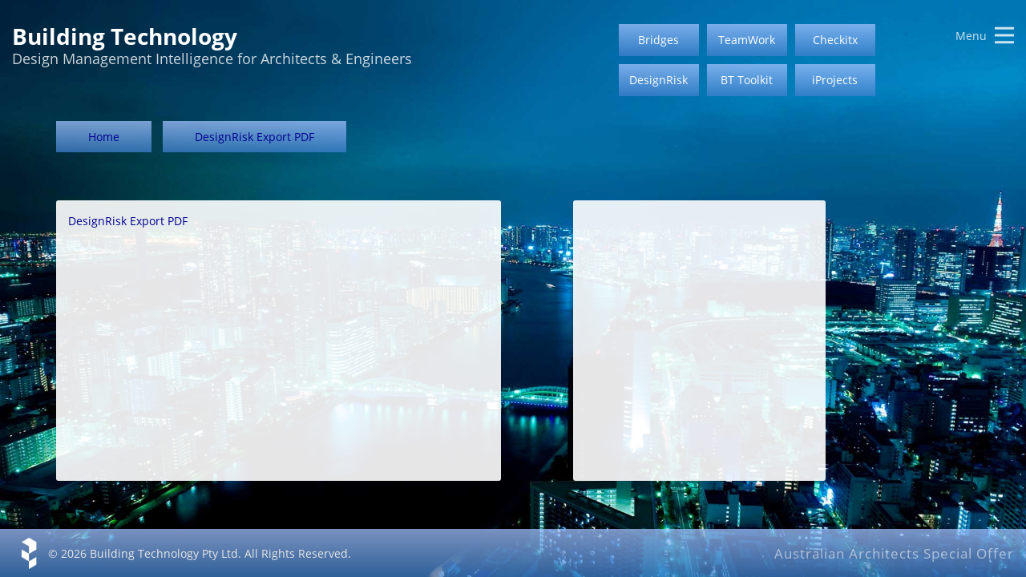

--- FILE ---
content_type: text/html; charset=UTF-8
request_url: https://buildingtech.com/designrisk/designrisk-exports/dr50_designrisk_exports-2/
body_size: 6279
content:
<!doctype html>
<html class="site no-js" lang="en-US">
<head>
	<!--[if lt IE 9]>
		<script src="//cdnjs.cloudflare.com/ajax/libs/html5shiv/3.7.2/html5shiv.min.js"></script>
	<![endif]-->

	<meta charset="UTF-8">
	<meta http-equiv="X-UA-Compatible" content="IE=Edge"/>
	<meta name="viewport" content="width=device-width, initial-scale=1"/>
	
	<title>DesignRisk Export PDF - Building Technology</title>

		<script>document.documentElement.className=document.documentElement.className.replace(/\bno-js\b/,'js')</script>

		<script async defer src="https://buildingtech.com/wp-content/themes/building-technology/assets/js/core.js"></script>

	<script defer src="https://buildingtech.com/wp-content/themes/building-technology/assets/js/fontawesome.js"></script>

		<script src="https://use.typekit.net/rmz2tur.js"></script>
	<script>try{Typekit.load({ async: true });}catch(e){}</script>

	<meta name='robots' content='index, follow, max-image-preview:large, max-snippet:-1, max-video-preview:-1' />
	<style>img:is([sizes="auto" i], [sizes^="auto," i]) { contain-intrinsic-size: 3000px 1500px }</style>
	
	<!-- This site is optimized with the Yoast SEO plugin v24.1 - https://yoast.com/wordpress/plugins/seo/ -->
	<link rel="canonical" href="https://buildingtech.com/designrisk/designrisk-exports/dr50_designrisk_exports-2/" />
	<meta property="og:locale" content="en_US" />
	<meta property="og:type" content="article" />
	<meta property="og:title" content="DesignRisk Export PDF - Building Technology" />
	<meta property="og:description" content="DesignRisk Export PDF" />
	<meta property="og:url" content="https://buildingtech.com/designrisk/designrisk-exports/dr50_designrisk_exports-2/" />
	<meta property="og:site_name" content="Building Technology" />
	<meta property="article:modified_time" content="2016-10-18T00:55:25+00:00" />
	<meta name="twitter:card" content="summary_large_image" />
	<script type="application/ld+json" class="yoast-schema-graph">{"@context":"https://schema.org","@graph":[{"@type":"WebPage","@id":"https://buildingtech.com/designrisk/designrisk-exports/dr50_designrisk_exports-2/","url":"https://buildingtech.com/designrisk/designrisk-exports/dr50_designrisk_exports-2/","name":"DesignRisk Export PDF - Building Technology","isPartOf":{"@id":"https://buildingtech.com/#website"},"primaryImageOfPage":{"@id":"https://buildingtech.com/designrisk/designrisk-exports/dr50_designrisk_exports-2/#primaryimage"},"image":{"@id":"https://buildingtech.com/designrisk/designrisk-exports/dr50_designrisk_exports-2/#primaryimage"},"thumbnailUrl":"","datePublished":"2016-10-18T00:55:12+00:00","dateModified":"2016-10-18T00:55:25+00:00","breadcrumb":{"@id":"https://buildingtech.com/designrisk/designrisk-exports/dr50_designrisk_exports-2/#breadcrumb"},"inLanguage":"en-US","potentialAction":[{"@type":"ReadAction","target":["https://buildingtech.com/designrisk/designrisk-exports/dr50_designrisk_exports-2/"]}]},{"@type":"ImageObject","inLanguage":"en-US","@id":"https://buildingtech.com/designrisk/designrisk-exports/dr50_designrisk_exports-2/#primaryimage","url":"","contentUrl":""},{"@type":"BreadcrumbList","@id":"https://buildingtech.com/designrisk/designrisk-exports/dr50_designrisk_exports-2/#breadcrumb","itemListElement":[{"@type":"ListItem","position":1,"name":"Home","item":"https://buildingtech.com/"},{"@type":"ListItem","position":2,"name":"DesignRisk","item":"https://buildingtech.com/designrisk/"},{"@type":"ListItem","position":3,"name":"DesignRisk Exports","item":"https://buildingtech.com/designrisk/designrisk-exports/"},{"@type":"ListItem","position":4,"name":"DesignRisk Export PDF"}]},{"@type":"WebSite","@id":"https://buildingtech.com/#website","url":"https://buildingtech.com/","name":"Building Technology","description":"Design Management Intelligence","potentialAction":[{"@type":"SearchAction","target":{"@type":"EntryPoint","urlTemplate":"https://buildingtech.com/?s={search_term_string}"},"query-input":{"@type":"PropertyValueSpecification","valueRequired":true,"valueName":"search_term_string"}}],"inLanguage":"en-US"}]}</script>
	<!-- / Yoast SEO plugin. -->


<link rel="alternate" type="application/rss+xml" title="Building Technology &raquo; DesignRisk Export PDF Comments Feed" href="https://buildingtech.com/designrisk/designrisk-exports/dr50_designrisk_exports-2/feed/" />
<link rel='stylesheet' id='wp-block-library-css' href='https://buildingtech.com/wp-includes/css/dist/block-library/style.min.css?ver=6.7.4' type='text/css' media='all' />
<style id='classic-theme-styles-inline-css' type='text/css'>
/*! This file is auto-generated */
.wp-block-button__link{color:#fff;background-color:#32373c;border-radius:9999px;box-shadow:none;text-decoration:none;padding:calc(.667em + 2px) calc(1.333em + 2px);font-size:1.125em}.wp-block-file__button{background:#32373c;color:#fff;text-decoration:none}
</style>
<style id='global-styles-inline-css' type='text/css'>
:root{--wp--preset--aspect-ratio--square: 1;--wp--preset--aspect-ratio--4-3: 4/3;--wp--preset--aspect-ratio--3-4: 3/4;--wp--preset--aspect-ratio--3-2: 3/2;--wp--preset--aspect-ratio--2-3: 2/3;--wp--preset--aspect-ratio--16-9: 16/9;--wp--preset--aspect-ratio--9-16: 9/16;--wp--preset--color--black: #000000;--wp--preset--color--cyan-bluish-gray: #abb8c3;--wp--preset--color--white: #ffffff;--wp--preset--color--pale-pink: #f78da7;--wp--preset--color--vivid-red: #cf2e2e;--wp--preset--color--luminous-vivid-orange: #ff6900;--wp--preset--color--luminous-vivid-amber: #fcb900;--wp--preset--color--light-green-cyan: #7bdcb5;--wp--preset--color--vivid-green-cyan: #00d084;--wp--preset--color--pale-cyan-blue: #8ed1fc;--wp--preset--color--vivid-cyan-blue: #0693e3;--wp--preset--color--vivid-purple: #9b51e0;--wp--preset--gradient--vivid-cyan-blue-to-vivid-purple: linear-gradient(135deg,rgba(6,147,227,1) 0%,rgb(155,81,224) 100%);--wp--preset--gradient--light-green-cyan-to-vivid-green-cyan: linear-gradient(135deg,rgb(122,220,180) 0%,rgb(0,208,130) 100%);--wp--preset--gradient--luminous-vivid-amber-to-luminous-vivid-orange: linear-gradient(135deg,rgba(252,185,0,1) 0%,rgba(255,105,0,1) 100%);--wp--preset--gradient--luminous-vivid-orange-to-vivid-red: linear-gradient(135deg,rgba(255,105,0,1) 0%,rgb(207,46,46) 100%);--wp--preset--gradient--very-light-gray-to-cyan-bluish-gray: linear-gradient(135deg,rgb(238,238,238) 0%,rgb(169,184,195) 100%);--wp--preset--gradient--cool-to-warm-spectrum: linear-gradient(135deg,rgb(74,234,220) 0%,rgb(151,120,209) 20%,rgb(207,42,186) 40%,rgb(238,44,130) 60%,rgb(251,105,98) 80%,rgb(254,248,76) 100%);--wp--preset--gradient--blush-light-purple: linear-gradient(135deg,rgb(255,206,236) 0%,rgb(152,150,240) 100%);--wp--preset--gradient--blush-bordeaux: linear-gradient(135deg,rgb(254,205,165) 0%,rgb(254,45,45) 50%,rgb(107,0,62) 100%);--wp--preset--gradient--luminous-dusk: linear-gradient(135deg,rgb(255,203,112) 0%,rgb(199,81,192) 50%,rgb(65,88,208) 100%);--wp--preset--gradient--pale-ocean: linear-gradient(135deg,rgb(255,245,203) 0%,rgb(182,227,212) 50%,rgb(51,167,181) 100%);--wp--preset--gradient--electric-grass: linear-gradient(135deg,rgb(202,248,128) 0%,rgb(113,206,126) 100%);--wp--preset--gradient--midnight: linear-gradient(135deg,rgb(2,3,129) 0%,rgb(40,116,252) 100%);--wp--preset--font-size--small: 13px;--wp--preset--font-size--medium: 20px;--wp--preset--font-size--large: 36px;--wp--preset--font-size--x-large: 42px;--wp--preset--font-family--inter: "Inter", sans-serif;--wp--preset--font-family--cardo: Cardo;--wp--preset--spacing--20: 0.44rem;--wp--preset--spacing--30: 0.67rem;--wp--preset--spacing--40: 1rem;--wp--preset--spacing--50: 1.5rem;--wp--preset--spacing--60: 2.25rem;--wp--preset--spacing--70: 3.38rem;--wp--preset--spacing--80: 5.06rem;--wp--preset--shadow--natural: 6px 6px 9px rgba(0, 0, 0, 0.2);--wp--preset--shadow--deep: 12px 12px 50px rgba(0, 0, 0, 0.4);--wp--preset--shadow--sharp: 6px 6px 0px rgba(0, 0, 0, 0.2);--wp--preset--shadow--outlined: 6px 6px 0px -3px rgba(255, 255, 255, 1), 6px 6px rgba(0, 0, 0, 1);--wp--preset--shadow--crisp: 6px 6px 0px rgba(0, 0, 0, 1);}:where(.is-layout-flex){gap: 0.5em;}:where(.is-layout-grid){gap: 0.5em;}body .is-layout-flex{display: flex;}.is-layout-flex{flex-wrap: wrap;align-items: center;}.is-layout-flex > :is(*, div){margin: 0;}body .is-layout-grid{display: grid;}.is-layout-grid > :is(*, div){margin: 0;}:where(.wp-block-columns.is-layout-flex){gap: 2em;}:where(.wp-block-columns.is-layout-grid){gap: 2em;}:where(.wp-block-post-template.is-layout-flex){gap: 1.25em;}:where(.wp-block-post-template.is-layout-grid){gap: 1.25em;}.has-black-color{color: var(--wp--preset--color--black) !important;}.has-cyan-bluish-gray-color{color: var(--wp--preset--color--cyan-bluish-gray) !important;}.has-white-color{color: var(--wp--preset--color--white) !important;}.has-pale-pink-color{color: var(--wp--preset--color--pale-pink) !important;}.has-vivid-red-color{color: var(--wp--preset--color--vivid-red) !important;}.has-luminous-vivid-orange-color{color: var(--wp--preset--color--luminous-vivid-orange) !important;}.has-luminous-vivid-amber-color{color: var(--wp--preset--color--luminous-vivid-amber) !important;}.has-light-green-cyan-color{color: var(--wp--preset--color--light-green-cyan) !important;}.has-vivid-green-cyan-color{color: var(--wp--preset--color--vivid-green-cyan) !important;}.has-pale-cyan-blue-color{color: var(--wp--preset--color--pale-cyan-blue) !important;}.has-vivid-cyan-blue-color{color: var(--wp--preset--color--vivid-cyan-blue) !important;}.has-vivid-purple-color{color: var(--wp--preset--color--vivid-purple) !important;}.has-black-background-color{background-color: var(--wp--preset--color--black) !important;}.has-cyan-bluish-gray-background-color{background-color: var(--wp--preset--color--cyan-bluish-gray) !important;}.has-white-background-color{background-color: var(--wp--preset--color--white) !important;}.has-pale-pink-background-color{background-color: var(--wp--preset--color--pale-pink) !important;}.has-vivid-red-background-color{background-color: var(--wp--preset--color--vivid-red) !important;}.has-luminous-vivid-orange-background-color{background-color: var(--wp--preset--color--luminous-vivid-orange) !important;}.has-luminous-vivid-amber-background-color{background-color: var(--wp--preset--color--luminous-vivid-amber) !important;}.has-light-green-cyan-background-color{background-color: var(--wp--preset--color--light-green-cyan) !important;}.has-vivid-green-cyan-background-color{background-color: var(--wp--preset--color--vivid-green-cyan) !important;}.has-pale-cyan-blue-background-color{background-color: var(--wp--preset--color--pale-cyan-blue) !important;}.has-vivid-cyan-blue-background-color{background-color: var(--wp--preset--color--vivid-cyan-blue) !important;}.has-vivid-purple-background-color{background-color: var(--wp--preset--color--vivid-purple) !important;}.has-black-border-color{border-color: var(--wp--preset--color--black) !important;}.has-cyan-bluish-gray-border-color{border-color: var(--wp--preset--color--cyan-bluish-gray) !important;}.has-white-border-color{border-color: var(--wp--preset--color--white) !important;}.has-pale-pink-border-color{border-color: var(--wp--preset--color--pale-pink) !important;}.has-vivid-red-border-color{border-color: var(--wp--preset--color--vivid-red) !important;}.has-luminous-vivid-orange-border-color{border-color: var(--wp--preset--color--luminous-vivid-orange) !important;}.has-luminous-vivid-amber-border-color{border-color: var(--wp--preset--color--luminous-vivid-amber) !important;}.has-light-green-cyan-border-color{border-color: var(--wp--preset--color--light-green-cyan) !important;}.has-vivid-green-cyan-border-color{border-color: var(--wp--preset--color--vivid-green-cyan) !important;}.has-pale-cyan-blue-border-color{border-color: var(--wp--preset--color--pale-cyan-blue) !important;}.has-vivid-cyan-blue-border-color{border-color: var(--wp--preset--color--vivid-cyan-blue) !important;}.has-vivid-purple-border-color{border-color: var(--wp--preset--color--vivid-purple) !important;}.has-vivid-cyan-blue-to-vivid-purple-gradient-background{background: var(--wp--preset--gradient--vivid-cyan-blue-to-vivid-purple) !important;}.has-light-green-cyan-to-vivid-green-cyan-gradient-background{background: var(--wp--preset--gradient--light-green-cyan-to-vivid-green-cyan) !important;}.has-luminous-vivid-amber-to-luminous-vivid-orange-gradient-background{background: var(--wp--preset--gradient--luminous-vivid-amber-to-luminous-vivid-orange) !important;}.has-luminous-vivid-orange-to-vivid-red-gradient-background{background: var(--wp--preset--gradient--luminous-vivid-orange-to-vivid-red) !important;}.has-very-light-gray-to-cyan-bluish-gray-gradient-background{background: var(--wp--preset--gradient--very-light-gray-to-cyan-bluish-gray) !important;}.has-cool-to-warm-spectrum-gradient-background{background: var(--wp--preset--gradient--cool-to-warm-spectrum) !important;}.has-blush-light-purple-gradient-background{background: var(--wp--preset--gradient--blush-light-purple) !important;}.has-blush-bordeaux-gradient-background{background: var(--wp--preset--gradient--blush-bordeaux) !important;}.has-luminous-dusk-gradient-background{background: var(--wp--preset--gradient--luminous-dusk) !important;}.has-pale-ocean-gradient-background{background: var(--wp--preset--gradient--pale-ocean) !important;}.has-electric-grass-gradient-background{background: var(--wp--preset--gradient--electric-grass) !important;}.has-midnight-gradient-background{background: var(--wp--preset--gradient--midnight) !important;}.has-small-font-size{font-size: var(--wp--preset--font-size--small) !important;}.has-medium-font-size{font-size: var(--wp--preset--font-size--medium) !important;}.has-large-font-size{font-size: var(--wp--preset--font-size--large) !important;}.has-x-large-font-size{font-size: var(--wp--preset--font-size--x-large) !important;}
:where(.wp-block-post-template.is-layout-flex){gap: 1.25em;}:where(.wp-block-post-template.is-layout-grid){gap: 1.25em;}
:where(.wp-block-columns.is-layout-flex){gap: 2em;}:where(.wp-block-columns.is-layout-grid){gap: 2em;}
:root :where(.wp-block-pullquote){font-size: 1.5em;line-height: 1.6;}
</style>
<link rel='stylesheet' id='woocommerce-layout-css' href='https://buildingtech.com/wp-content/plugins/woocommerce/assets/css/woocommerce-layout.css?ver=9.5.3' type='text/css' media='all' />
<link rel='stylesheet' id='woocommerce-smallscreen-css' href='https://buildingtech.com/wp-content/plugins/woocommerce/assets/css/woocommerce-smallscreen.css?ver=9.5.3' type='text/css' media='only screen and (max-width: 768px)' />
<link rel='stylesheet' id='woocommerce-general-css' href='https://buildingtech.com/wp-content/plugins/woocommerce/assets/css/woocommerce.css?ver=9.5.3' type='text/css' media='all' />
<style id='woocommerce-inline-inline-css' type='text/css'>
.woocommerce form .form-row .required { visibility: visible; }
</style>
<link rel='stylesheet' id='woocommerce-box-office-frontend-css' href='https://buildingtech.com/wp-content/plugins/woocommerce-box-office/assets/css/frontend.css?ver=1.1.18' type='text/css' media='all' />
<link rel='stylesheet' id='main-css' href='https://buildingtech.com/wp-content/themes/building-technology/assets/css/main.css' type='text/css' media='all' />
<script type="text/javascript" src="https://buildingtech.com/wp-includes/js/jquery/jquery.min.js?ver=3.7.1" id="jquery-core-js"></script>
<script type="text/javascript" src="https://buildingtech.com/wp-includes/js/jquery/jquery-migrate.min.js?ver=3.4.1" id="jquery-migrate-js"></script>
<script type="text/javascript" src="https://buildingtech.com/wp-content/plugins/woocommerce/assets/js/jquery-blockui/jquery.blockUI.min.js?ver=2.7.0-wc.9.5.3" id="jquery-blockui-js" defer="defer" data-wp-strategy="defer"></script>
<script type="text/javascript" id="wc-add-to-cart-js-extra">
/* <![CDATA[ */
var wc_add_to_cart_params = {"ajax_url":"\/wp-admin\/admin-ajax.php","wc_ajax_url":"\/?wc-ajax=%%endpoint%%","i18n_view_cart":"View cart","cart_url":"https:\/\/buildingtech.com\/cart\/","is_cart":"","cart_redirect_after_add":"no"};
/* ]]> */
</script>
<script type="text/javascript" src="https://buildingtech.com/wp-content/plugins/woocommerce/assets/js/frontend/add-to-cart.min.js?ver=9.5.3" id="wc-add-to-cart-js" defer="defer" data-wp-strategy="defer"></script>
<script type="text/javascript" src="https://buildingtech.com/wp-content/plugins/woocommerce/assets/js/js-cookie/js.cookie.min.js?ver=2.1.4-wc.9.5.3" id="js-cookie-js" defer="defer" data-wp-strategy="defer"></script>
<script type="text/javascript" id="woocommerce-js-extra">
/* <![CDATA[ */
var woocommerce_params = {"ajax_url":"\/wp-admin\/admin-ajax.php","wc_ajax_url":"\/?wc-ajax=%%endpoint%%"};
/* ]]> */
</script>
<script type="text/javascript" src="https://buildingtech.com/wp-content/plugins/woocommerce/assets/js/frontend/woocommerce.min.js?ver=9.5.3" id="woocommerce-js" defer="defer" data-wp-strategy="defer"></script>
<link rel="https://api.w.org/" href="https://buildingtech.com/wp-json/" /><link rel="alternate" title="JSON" type="application/json" href="https://buildingtech.com/wp-json/wp/v2/media/257" /><link rel="EditURI" type="application/rsd+xml" title="RSD" href="https://buildingtech.com/xmlrpc.php?rsd" />
<link rel='shortlink' href='https://buildingtech.com/?p=257' />
<link rel="alternate" title="oEmbed (JSON)" type="application/json+oembed" href="https://buildingtech.com/wp-json/oembed/1.0/embed?url=https%3A%2F%2Fbuildingtech.com%2Fdesignrisk%2Fdesignrisk-exports%2Fdr50_designrisk_exports-2%2F" />
<link rel="alternate" title="oEmbed (XML)" type="text/xml+oembed" href="https://buildingtech.com/wp-json/oembed/1.0/embed?url=https%3A%2F%2Fbuildingtech.com%2Fdesignrisk%2Fdesignrisk-exports%2Fdr50_designrisk_exports-2%2F&#038;format=xml" />
	<noscript><style>.woocommerce-product-gallery{ opacity: 1 !important; }</style></noscript>
	<style class='wp-fonts-local' type='text/css'>
@font-face{font-family:Inter;font-style:normal;font-weight:300 900;font-display:fallback;src:url('https://buildingtech.com/wp-content/plugins/woocommerce/assets/fonts/Inter-VariableFont_slnt,wght.woff2') format('woff2');font-stretch:normal;}
@font-face{font-family:Cardo;font-style:normal;font-weight:400;font-display:fallback;src:url('https://buildingtech.com/wp-content/plugins/woocommerce/assets/fonts/cardo_normal_400.woff2') format('woff2');}
</style>
</head>
<body class="attachment attachment-template-default attachmentid-257 attachment-pdf site__body theme-building-technology woocommerce-no-js" >
		<header class="header header--default">
		<div class="header__container">
			<div class="header__row">
				<div class="header__left">
					<div class="navigation navigation--search">
						<a data-toggle="collapse" href="#searchBar" aria-expanded="false" aria-controls="searchBar">
							<img src="https://buildingtech.com/wp-content/themes/building-technology/assets/img/search-icon.png" alt="Search Building Technolgy">
						</a>
					</div>
				</div>
				<div class="header__right">
					<div id="toggleNav" class="navigation navigation--hamburger ">
						<span class="hidden-xs hidden-sm">Menu</span> <i class="far fa-bars" aria-hidden="true"></i>
					</div>
													<div class="navigation navigation--secondary">
						<ul class="navigation__list navigation__list--level-0"><li class="navigation__item"><a href="https://buildingtech.com/bridges-interface-management/" class="navigation__link">Bridges</a></li>
<li class="navigation__item"><a href="https://buildingtech.com/teamwork/" class="navigation__link">TeamWork</a></li>
<li class="navigation__item"><a href="https://buildingtech.com/checkitx/" class="navigation__link">Checkitx</a></li>
<li class="navigation__item"><a href="https://buildingtech.com/designrisk/" class="navigation__link">DesignRisk</a></li>
<li class="navigation__item"><a href="https://buildingtech.com/bt-toolkit/" class="navigation__link">BT Toolkit</a></li>
<li class="navigation__item"><a href="https://buildingtech.com/iprojects/" class="navigation__link">iProjects</a></li>
</ul>					</div>

								</div>
				<div class="header__center">
					<a href="/">
												<span class="header__brand">							Building Technology						</span>						<h2 class="header__tag">
							Design Management Intelligence for Architects & Engineers						</h2>
					</a>
				</div>
			</div>
			<div id="searchBar" class="header__row collapse">
				<div class="header__search">
					<form role="search" method="get" action="" class="form form--search-bar">
						<div class="form__group">
							<label for="search" class="sr-only">Search</label>
							<input id="search" class="form__control" type="text" placeholder="Search" value="" name="s" />
						</div>
						<button class="form__button" type="submit">Search</button>
					</form>
				</div>
			</div>
		</div>
	</header>
	<nav id="mainNav" class="slide-nav container">
        <div class="slide-nav__draw">
            <div class="slide-nav__menu">
                <ul class="slide-nav__nav slide-nav__nav--level-0"><li class="slide-nav__item"><a href="https://buildingtech.com/" class="slide-nav__link">Home</a></li>
<li class="slide-nav__item"><a href="https://buildingtech.com/consulting/" class="slide-nav__link">Consulting</a></li>
<li class="slide-nav__item"><a href="https://buildingtech.com/contact/" class="slide-nav__link">Signup</a></li>
<li class="slide-nav__item"><a href="https://buildingtech.com/contact/" class="slide-nav__link">Contact</a></li>
<li class="slide-nav__item"><a href="https://buildingtech.com/shop/" class="slide-nav__link">Shop</a></li>
<li class="slide-nav__item"><a href="https://buildingtech.com/cart/" class="slide-nav__link">Cart</a></li>
<li class="slide-nav__item"><a href="https://buildingtech.com/knowledge/" class="slide-nav__link">Knowledge</a></li>
<li class="slide-nav__item"><a href="https://buildingtech.com/privacy-policy/" class="slide-nav__link">Privacy Policy</a></li>
<li class="slide-nav__item"><a href="https://buildingtech.com/returns-policy/" class="slide-nav__link">Returns Policy</a></li>
</ul>            </div>
        </div>
    </nav>

	
		<nav class="crumbs">
			<ul class="crumbs__list">
				
					<li class="crumbs__list-item">
						<a class="crumbs__item" href="https://buildingtech.com">Home</a>					</li>

				
					<li class="crumbs__list-item">
						<a class="crumbs__item crumbs__item--current" href="https://buildingtech.com/designrisk/designrisk-exports/dr50_designrisk_exports-2/">DesignRisk Export PDF</a>					</li>

							</ul>
		</nav>

			<div class="section section--with-crumbs">
		<div class="section__container">
			<div class="section__row section__row--fixed-height">
				<div class="section__column section__column--with-side">
					<div class="section__content">
													<p class="attachment"><a href='https://buildingtech.com/wp-content/uploads/2016/10/DR50_DesignRisk_Exports-1.pdf'>DesignRisk Export PDF</a></p>
											</div>
				</div>
				<div class="section__column section__column--sidebar">
					<div class="section__content">
																								</div>
				</div>
			</div>
		</div>
	</div>

<div class="site__background site__background"></div>



<footer>
	<div class="footer">
		<div class="footer__left">
			<img class="footer__brand" src="https://buildingtech.com/wp-content/themes/building-technology/assets/img/building-tech-white.png" alt="building technology">
			<span class="footer__copy">&copy; 2026 Building Technology Pty Ltd. All Rights Reserved.</span>
		</div>
		<div class="footer__right">
			<a href="/shop">Australian Architects Special Offer</a>
		</div>
	</div>
</footer>



	<script type='text/javascript'>
		(function () {
			var c = document.body.className;
			c = c.replace(/woocommerce-no-js/, 'woocommerce-js');
			document.body.className = c;
		})();
	</script>
	<link rel='stylesheet' id='wc-blocks-style-css' href='https://buildingtech.com/wp-content/plugins/woocommerce/assets/client/blocks/wc-blocks.css?ver=wc-9.5.3' type='text/css' media='all' />
<script type="text/javascript" src="https://buildingtech.com/wp-content/themes/building-technology/assets/js/main.js" id="main-js"></script>
<script type="text/javascript" src="https://buildingtech.com/wp-content/plugins/woocommerce/assets/js/sourcebuster/sourcebuster.min.js?ver=9.5.3" id="sourcebuster-js-js"></script>
<script type="text/javascript" id="wc-order-attribution-js-extra">
/* <![CDATA[ */
var wc_order_attribution = {"params":{"lifetime":1.0000000000000000818030539140313095458623138256371021270751953125e-5,"session":30,"base64":false,"ajaxurl":"https:\/\/buildingtech.com\/wp-admin\/admin-ajax.php","prefix":"wc_order_attribution_","allowTracking":true},"fields":{"source_type":"current.typ","referrer":"current_add.rf","utm_campaign":"current.cmp","utm_source":"current.src","utm_medium":"current.mdm","utm_content":"current.cnt","utm_id":"current.id","utm_term":"current.trm","utm_source_platform":"current.plt","utm_creative_format":"current.fmt","utm_marketing_tactic":"current.tct","session_entry":"current_add.ep","session_start_time":"current_add.fd","session_pages":"session.pgs","session_count":"udata.vst","user_agent":"udata.uag"}};
/* ]]> */
</script>
<script type="text/javascript" src="https://buildingtech.com/wp-content/plugins/woocommerce/assets/js/frontend/order-attribution.min.js?ver=9.5.3" id="wc-order-attribution-js"></script>

</body>
</html>

--- FILE ---
content_type: application/javascript
request_url: https://buildingtech.com/wp-content/themes/building-technology/assets/js/fontawesome.js
body_size: 13906
content:
!function(t){var n={};function e(r){if(n[r])return n[r].exports;var a=n[r]={i:r,l:!1,exports:{}};return t[r].call(a.exports,a,a.exports,e),a.l=!0,a.exports}e.m=t,e.c=n,e.d=function(t,n,r){e.o(t,n)||Object.defineProperty(t,n,{enumerable:!0,get:r})},e.r=function(t){"undefined"!=typeof Symbol&&Symbol.toStringTag&&Object.defineProperty(t,Symbol.toStringTag,{value:"Module"}),Object.defineProperty(t,"__esModule",{value:!0})},e.t=function(t,n){if(1&n&&(t=e(t)),8&n)return t;if(4&n&&"object"==typeof t&&t&&t.__esModule)return t;var r=Object.create(null);if(e.r(r),Object.defineProperty(r,"default",{enumerable:!0,value:t}),2&n&&"string"!=typeof t)for(var a in t)e.d(r,a,function(n){return t[n]}.bind(null,a));return r},e.n=function(t){var n=t&&t.__esModule?function(){return t.default}:function(){return t};return e.d(n,"a",n),n},e.o=function(t,n){return Object.prototype.hasOwnProperty.call(t,n)},e.p="",e(e.s=338)}({338:function(t,n,e){t.exports=e(346)},339:function(t,n,e){(function(t){var r=void 0!==t&&t||"undefined"!=typeof self&&self||window,a=Function.prototype.apply;function i(t,n){this._id=t,this._clearFn=n}n.setTimeout=function(){return new i(a.call(setTimeout,r,arguments),clearTimeout)},n.setInterval=function(){return new i(a.call(setInterval,r,arguments),clearInterval)},n.clearTimeout=n.clearInterval=function(t){t&&t.close()},i.prototype.unref=i.prototype.ref=function(){},i.prototype.close=function(){this._clearFn.call(r,this._id)},n.enroll=function(t,n){clearTimeout(t._idleTimeoutId),t._idleTimeout=n},n.unenroll=function(t){clearTimeout(t._idleTimeoutId),t._idleTimeout=-1},n._unrefActive=n.active=function(t){clearTimeout(t._idleTimeoutId);var n=t._idleTimeout;n>=0&&(t._idleTimeoutId=setTimeout((function(){t._onTimeout&&t._onTimeout()}),n))},e(340),n.setImmediate="undefined"!=typeof self&&self.setImmediate||void 0!==t&&t.setImmediate||this&&this.setImmediate,n.clearImmediate="undefined"!=typeof self&&self.clearImmediate||void 0!==t&&t.clearImmediate||this&&this.clearImmediate}).call(this,e(43))},340:function(t,n,e){(function(t,n){!function(t,e){"use strict";if(!t.setImmediate){var r,a,i,o,c,s=1,f={},l=!1,u=t.document,d=Object.getPrototypeOf&&Object.getPrototypeOf(t);d=d&&d.setTimeout?d:t,"[object process]"==={}.toString.call(t.process)?r=function(t){n.nextTick((function(){p(t)}))}:!function(){if(t.postMessage&&!t.importScripts){var n=!0,e=t.onmessage;return t.onmessage=function(){n=!1},t.postMessage("","*"),t.onmessage=e,n}}()?t.MessageChannel?((i=new MessageChannel).port1.onmessage=function(t){p(t.data)},r=function(t){i.port2.postMessage(t)}):u&&"onreadystatechange"in u.createElement("script")?(a=u.documentElement,r=function(t){var n=u.createElement("script");n.onreadystatechange=function(){p(t),n.onreadystatechange=null,a.removeChild(n),n=null},a.appendChild(n)}):r=function(t){setTimeout(p,0,t)}:(o="setImmediate$"+Math.random()+"$",c=function(n){n.source===t&&"string"==typeof n.data&&0===n.data.indexOf(o)&&p(+n.data.slice(o.length))},t.addEventListener?t.addEventListener("message",c,!1):t.attachEvent("onmessage",c),r=function(n){t.postMessage(o+n,"*")}),d.setImmediate=function(t){"function"!=typeof t&&(t=new Function(""+t));for(var n=new Array(arguments.length-1),e=0;e<n.length;e++)n[e]=arguments[e+1];var a={callback:t,args:n};return f[s]=a,r(s),s++},d.clearImmediate=m}function m(t){delete f[t]}function p(t){if(l)setTimeout(p,0,t);else{var n=f[t];if(n){l=!0;try{!function(t){var n=t.callback,e=t.args;switch(e.length){case 0:n();break;case 1:n(e[0]);break;case 2:n(e[0],e[1]);break;case 3:n(e[0],e[1],e[2]);break;default:n.apply(void 0,e)}}(n)}finally{m(t),l=!1}}}}}("undefined"==typeof self?void 0===t?this:t:self)}).call(this,e(43),e(341))},341:function(t,n){var e,r,a=t.exports={};function i(){throw new Error("setTimeout has not been defined")}function o(){throw new Error("clearTimeout has not been defined")}function c(t){if(e===setTimeout)return setTimeout(t,0);if((e===i||!e)&&setTimeout)return e=setTimeout,setTimeout(t,0);try{return e(t,0)}catch(n){try{return e.call(null,t,0)}catch(n){return e.call(this,t,0)}}}!function(){try{e="function"==typeof setTimeout?setTimeout:i}catch(t){e=i}try{r="function"==typeof clearTimeout?clearTimeout:o}catch(t){r=o}}();var s,f=[],l=!1,u=-1;function d(){l&&s&&(l=!1,s.length?f=s.concat(f):u=-1,f.length&&m())}function m(){if(!l){var t=c(d);l=!0;for(var n=f.length;n;){for(s=f,f=[];++u<n;)s&&s[u].run();u=-1,n=f.length}s=null,l=!1,function(t){if(r===clearTimeout)return clearTimeout(t);if((r===o||!r)&&clearTimeout)return r=clearTimeout,clearTimeout(t);try{r(t)}catch(n){try{return r.call(null,t)}catch(n){return r.call(this,t)}}}(t)}}function p(t,n){this.fun=t,this.array=n}function h(){}a.nextTick=function(t){var n=new Array(arguments.length-1);if(arguments.length>1)for(var e=1;e<arguments.length;e++)n[e-1]=arguments[e];f.push(new p(t,n)),1!==f.length||l||c(m)},p.prototype.run=function(){this.fun.apply(null,this.array)},a.title="browser",a.browser=!0,a.env={},a.argv=[],a.version="",a.versions={},a.on=h,a.addListener=h,a.once=h,a.off=h,a.removeListener=h,a.removeAllListeners=h,a.emit=h,a.prependListener=h,a.prependOnceListener=h,a.listeners=function(t){return[]},a.binding=function(t){throw new Error("process.binding is not supported")},a.cwd=function(){return"/"},a.chdir=function(t){throw new Error("process.chdir is not supported")},a.umask=function(){return 0}},346:function(t,n,e){"use strict";e.r(n);var r=e(67),a={prefix:"far",iconName:"bars",icon:[448,512,[],"f0c9","M436 124H12c-6.627 0-12-5.373-12-12V80c0-6.627 5.373-12 12-12h424c6.627 0 12 5.373 12 12v32c0 6.627-5.373 12-12 12zm0 160H12c-6.627 0-12-5.373-12-12v-32c0-6.627 5.373-12 12-12h424c6.627 0 12 5.373 12 12v32c0 6.627-5.373 12-12 12zm0 160H12c-6.627 0-12-5.373-12-12v-32c0-6.627 5.373-12 12-12h424c6.627 0 12 5.373 12 12v32c0 6.627-5.373 12-12 12z"]},i={prefix:"far",iconName:"check",icon:[512,512,[],"f00c","M435.848 83.466L172.804 346.51l-96.652-96.652c-4.686-4.686-12.284-4.686-16.971 0l-28.284 28.284c-4.686 4.686-4.686 12.284 0 16.971l133.421 133.421c4.686 4.686 12.284 4.686 16.971 0l299.813-299.813c4.686-4.686 4.686-12.284 0-16.971l-28.284-28.284c-4.686-4.686-12.284-4.686-16.97 0z"]};r.a.searchPseudoElements=!0,r.c.add(a,i),r.b.watch()},43:function(t,n){var e;e=function(){return this}();try{e=e||new Function("return this")()}catch(t){"object"==typeof window&&(e=window)}t.exports=e},67:function(t,n,e){"use strict";(function(t,r){function a(t){return(a="function"==typeof Symbol&&"symbol"==typeof Symbol.iterator?function(t){return typeof t}:function(t){return t&&"function"==typeof Symbol&&t.constructor===Symbol&&t!==Symbol.prototype?"symbol":typeof t})(t)}function i(t,n){for(var e=0;e<n.length;e++){var r=n[e];r.enumerable=r.enumerable||!1,r.configurable=!0,"value"in r&&(r.writable=!0),Object.defineProperty(t,r.key,r)}}function o(t,n,e){return n in t?Object.defineProperty(t,n,{value:e,enumerable:!0,configurable:!0,writable:!0}):t[n]=e,t}function c(t){for(var n=1;n<arguments.length;n++){var e=null!=arguments[n]?arguments[n]:{},r=Object.keys(e);"function"==typeof Object.getOwnPropertySymbols&&(r=r.concat(Object.getOwnPropertySymbols(e).filter((function(t){return Object.getOwnPropertyDescriptor(e,t).enumerable})))),r.forEach((function(n){o(t,n,e[n])}))}return t}function s(t,n){return function(t){if(Array.isArray(t))return t}(t)||function(t,n){var e=[],r=!0,a=!1,i=void 0;try{for(var o,c=t[Symbol.iterator]();!(r=(o=c.next()).done)&&(e.push(o.value),!n||e.length!==n);r=!0);}catch(t){a=!0,i=t}finally{try{r||null==c.return||c.return()}finally{if(a)throw i}}return e}(t,n)||function(){throw new TypeError("Invalid attempt to destructure non-iterable instance")}()}function f(t){return function(t){if(Array.isArray(t)){for(var n=0,e=new Array(t.length);n<t.length;n++)e[n]=t[n];return e}}(t)||function(t){if(Symbol.iterator in Object(t)||"[object Arguments]"===Object.prototype.toString.call(t))return Array.from(t)}(t)||function(){throw new TypeError("Invalid attempt to spread non-iterable instance")}()}e.d(n,"a",(function(){return L})),e.d(n,"c",(function(){return kn})),e.d(n,"b",(function(){return An}));var l=function(){},u={},d={},m=null,p={mark:l,measure:l};try{"undefined"!=typeof window&&(u=window),"undefined"!=typeof document&&(d=document),"undefined"!=typeof MutationObserver&&(m=MutationObserver),"undefined"!=typeof performance&&(p=performance)}catch(t){}var h=(u.navigator||{}).userAgent,g=void 0===h?"":h,v=u,y=d,b=m,w=p,x=(v.document,!!y.documentElement&&!!y.head&&"function"==typeof y.addEventListener&&"function"==typeof y.createElement),k=~g.indexOf("MSIE")||~g.indexOf("Trident/"),_=["HTML","HEAD","STYLE","SCRIPT"],A=function(){try{return!0}catch(t){return!1}}(),T={fas:"solid",far:"regular",fal:"light",fad:"duotone",fab:"brands",fa:"solid"},O={solid:"fas",regular:"far",light:"fal",duotone:"fad",brands:"fab"},M=/Font Awesome 5 (Solid|Regular|Light|Duotone|Brands|Free|Pro)/,E={900:"fas",400:"far",normal:"far",300:"fal"},C=[1,2,3,4,5,6,7,8,9,10],S=C.concat([11,12,13,14,15,16,17,18,19,20]),N=["class","data-prefix","data-icon","data-fa-transform","data-fa-mask"],P={GROUP:"group",SWAP_OPACITY:"swap-opacity",PRIMARY:"primary",SECONDARY:"secondary"},j=["xs","sm","lg","fw","ul","li","border","pull-left","pull-right","spin","pulse","rotate-90","rotate-180","rotate-270","flip-horizontal","flip-vertical","flip-both","stack","stack-1x","stack-2x","inverse","layers","layers-text","layers-counter",P.GROUP,P.SWAP_OPACITY,P.PRIMARY,P.SECONDARY].concat(C.map((function(t){return"".concat(t,"x")}))).concat(S.map((function(t){return"w-".concat(t)}))),z=v.FontAwesomeConfig||{};if(y&&"function"==typeof y.querySelector){[["data-family-prefix","familyPrefix"],["data-replacement-class","replacementClass"],["data-auto-replace-svg","autoReplaceSvg"],["data-auto-add-css","autoAddCss"],["data-auto-a11y","autoA11y"],["data-search-pseudo-elements","searchPseudoElements"],["data-observe-mutations","observeMutations"],["data-mutate-approach","mutateApproach"],["data-keep-original-source","keepOriginalSource"],["data-measure-performance","measurePerformance"],["data-show-missing-icons","showMissingIcons"]].forEach((function(t){var n=s(t,2),e=n[0],r=n[1],a=function(t){return""===t||"false"!==t&&("true"===t||t)}(function(t){var n=y.querySelector("script["+t+"]");if(n)return n.getAttribute(t)}(e));null!=a&&(z[r]=a)}))}var I=c({},{familyPrefix:"fa",replacementClass:"svg-inline--fa",autoReplaceSvg:!0,autoAddCss:!0,autoA11y:!0,searchPseudoElements:!1,observeMutations:!0,mutateApproach:"async",keepOriginalSource:!0,measurePerformance:!1,showMissingIcons:!0},z);I.autoReplaceSvg||(I.observeMutations=!1);var L=c({},I);v.FontAwesomeConfig=L;var R=v||{};R.___FONT_AWESOME___||(R.___FONT_AWESOME___={}),R.___FONT_AWESOME___.styles||(R.___FONT_AWESOME___.styles={}),R.___FONT_AWESOME___.hooks||(R.___FONT_AWESOME___.hooks={}),R.___FONT_AWESOME___.shims||(R.___FONT_AWESOME___.shims=[]);var F=R.___FONT_AWESOME___,D=[],H=!1;function Y(t){x&&(H?setTimeout(t,0):D.push(t))}x&&((H=(y.documentElement.doScroll?/^loaded|^c/:/^loaded|^i|^c/).test(y.readyState))||y.addEventListener("DOMContentLoaded",(function t(){y.removeEventListener("DOMContentLoaded",t),H=1,D.map((function(t){return t()}))})));var W,X=function(){},B=void 0!==t&&void 0!==t.process&&"function"==typeof t.process.emit,U=void 0===r?setTimeout:r,q=[];function V(){for(var t=0;t<q.length;t++)q[t][0](q[t][1]);q=[],W=!1}function K(t,n){q.push([t,n]),W||(W=!0,U(V,0))}function G(t){var n=t.owner,e=n._state,r=n._data,a=t[e],i=t.then;if("function"==typeof a){e="fulfilled";try{r=a(r)}catch(t){Z(i,t)}}$(i,r)||("fulfilled"===e&&J(i,r),"rejected"===e&&Z(i,r))}function $(t,n){var e;try{if(t===n)throw new TypeError("A promises callback cannot return that same promise.");if(n&&("function"==typeof n||"object"===a(n))){var r=n.then;if("function"==typeof r)return r.call(n,(function(r){e||(e=!0,n===r?Q(t,r):J(t,r))}),(function(n){e||(e=!0,Z(t,n))})),!0}}catch(n){return e||Z(t,n),!0}return!1}function J(t,n){t!==n&&$(t,n)||Q(t,n)}function Q(t,n){"pending"===t._state&&(t._state="settled",t._data=n,K(nt,t))}function Z(t,n){"pending"===t._state&&(t._state="settled",t._data=n,K(et,t))}function tt(t){t._then=t._then.forEach(G)}function nt(t){t._state="fulfilled",tt(t)}function et(n){n._state="rejected",tt(n),!n._handled&&B&&t.process.emit("unhandledRejection",n._data,n)}function rt(n){t.process.emit("rejectionHandled",n)}function at(t){if("function"!=typeof t)throw new TypeError("Promise resolver "+t+" is not a function");if(this instanceof at==!1)throw new TypeError("Failed to construct 'Promise': Please use the 'new' operator, this object constructor cannot be called as a function.");this._then=[],function(t,n){function e(t){Z(n,t)}try{t((function(t){J(n,t)}),e)}catch(t){e(t)}}(t,this)}at.prototype={constructor:at,_state:"pending",_then:null,_data:void 0,_handled:!1,then:function(t,n){var e={owner:this,then:new this.constructor(X),fulfilled:t,rejected:n};return!n&&!t||this._handled||(this._handled=!0,"rejected"===this._state&&B&&K(rt,this)),"fulfilled"===this._state||"rejected"===this._state?K(G,e):this._then.push(e),e.then},catch:function(t){return this.then(null,t)}},at.all=function(t){if(!Array.isArray(t))throw new TypeError("You must pass an array to Promise.all().");return new at((function(n,e){var r=[],a=0;function i(t){return a++,function(e){r[t]=e,--a||n(r)}}for(var o,c=0;c<t.length;c++)(o=t[c])&&"function"==typeof o.then?o.then(i(c),e):r[c]=o;a||n(r)}))},at.race=function(t){if(!Array.isArray(t))throw new TypeError("You must pass an array to Promise.race().");return new at((function(n,e){for(var r,a=0;a<t.length;a++)(r=t[a])&&"function"==typeof r.then?r.then(n,e):n(r)}))},at.resolve=function(t){return t&&"object"===a(t)&&t.constructor===at?t:new at((function(n){n(t)}))},at.reject=function(t){return new at((function(n,e){e(t)}))};var it="function"==typeof Promise?Promise:at,ot=16,ct={size:16,x:0,y:0,rotate:0,flipX:!1,flipY:!1};function st(t){if(t&&x){var n=y.createElement("style");n.setAttribute("type","text/css"),n.innerHTML=t;for(var e=y.head.childNodes,r=null,a=e.length-1;a>-1;a--){var i=e[a],o=(i.tagName||"").toUpperCase();["STYLE","LINK"].indexOf(o)>-1&&(r=i)}return y.head.insertBefore(n,r),t}}function ft(){for(var t=12,n="";t-- >0;)n+="0123456789abcdefghijklmnopqrstuvwxyzABCDEFGHIJKLMNOPQRSTUVWXYZ"[62*Math.random()|0];return n}function lt(t){for(var n=[],e=(t||[]).length>>>0;e--;)n[e]=t[e];return n}function ut(t){return t.classList?lt(t.classList):(t.getAttribute("class")||"").split(" ").filter((function(t){return t}))}function dt(t,n){var e,r=n.split("-"),a=r[0],i=r.slice(1).join("-");return a!==t||""===i||(e=i,~j.indexOf(e))?null:i}function mt(t){return"".concat(t).replace(/&/g,"&amp;").replace(/"/g,"&quot;").replace(/'/g,"&#39;").replace(/</g,"&lt;").replace(/>/g,"&gt;")}function pt(t){return Object.keys(t||{}).reduce((function(n,e){return n+"".concat(e,": ").concat(t[e],";")}),"")}function ht(t){return t.size!==ct.size||t.x!==ct.x||t.y!==ct.y||t.rotate!==ct.rotate||t.flipX||t.flipY}function gt(t){var n=t.transform,e=t.containerWidth,r=t.iconWidth,a={transform:"translate(".concat(e/2," 256)")},i="translate(".concat(32*n.x,", ").concat(32*n.y,") "),o="scale(".concat(n.size/16*(n.flipX?-1:1),", ").concat(n.size/16*(n.flipY?-1:1),") "),c="rotate(".concat(n.rotate," 0 0)");return{outer:a,inner:{transform:"".concat(i," ").concat(o," ").concat(c)},path:{transform:"translate(".concat(r/2*-1," -256)")}}}var vt={x:0,y:0,width:"100%",height:"100%"};function yt(t){var n=!(arguments.length>1&&void 0!==arguments[1])||arguments[1];return t.attributes&&(t.attributes.fill||n)&&(t.attributes.fill="black"),t}function bt(t){var n=t.icons,e=n.main,r=n.mask,a=t.prefix,i=t.iconName,o=t.transform,s=t.symbol,f=t.title,l=t.extra,u=t.watchable,d=void 0!==u&&u,m=r.found?r:e,p=m.width,h=m.height,g="fa-w-".concat(Math.ceil(p/h*16)),v=[L.replacementClass,i?"".concat(L.familyPrefix,"-").concat(i):"",g].filter((function(t){return-1===l.classes.indexOf(t)})).concat(l.classes).join(" "),y={children:[],attributes:c({},l.attributes,{"data-prefix":a,"data-icon":i,class:v,role:l.attributes.role||"img",xmlns:"http://www.w3.org/2000/svg",viewBox:"0 0 ".concat(p," ").concat(h)})};d&&(y.attributes["data-fa-i2svg"]=""),f&&y.children.push({tag:"title",attributes:{id:y.attributes["aria-labelledby"]||"title-".concat(ft())},children:[f]});var b=c({},y,{prefix:a,iconName:i,main:e,mask:r,transform:o,symbol:s,styles:l.styles}),w=r.found&&e.found?function(t){var n,e=t.children,r=t.attributes,a=t.main,i=t.mask,o=t.transform,s=a.width,f=a.icon,l=i.width,u=i.icon,d=gt({transform:o,containerWidth:l,iconWidth:s}),m={tag:"rect",attributes:c({},vt,{fill:"white"})},p=f.children?{children:f.children.map(yt)}:{},h={tag:"g",attributes:c({},d.inner),children:[yt(c({tag:f.tag,attributes:c({},f.attributes,d.path)},p))]},g={tag:"g",attributes:c({},d.outer),children:[h]},v="mask-".concat(ft()),y="clip-".concat(ft()),b={tag:"mask",attributes:c({},vt,{id:v,maskUnits:"userSpaceOnUse",maskContentUnits:"userSpaceOnUse"}),children:[m,g]},w={tag:"defs",children:[{tag:"clipPath",attributes:{id:y},children:(n=u,"g"===n.tag?n.children:[n])},b]};return e.push(w,{tag:"rect",attributes:c({fill:"currentColor","clip-path":"url(#".concat(y,")"),mask:"url(#".concat(v,")")},vt)}),{children:e,attributes:r}}(b):function(t){var n=t.children,e=t.attributes,r=t.main,a=t.transform,i=pt(t.styles);if(i.length>0&&(e.style=i),ht(a)){var o=gt({transform:a,containerWidth:r.width,iconWidth:r.width});n.push({tag:"g",attributes:c({},o.outer),children:[{tag:"g",attributes:c({},o.inner),children:[{tag:r.icon.tag,children:r.icon.children,attributes:c({},r.icon.attributes,o.path)}]}]})}else n.push(r.icon);return{children:n,attributes:e}}(b),x=w.children,k=w.attributes;return b.children=x,b.attributes=k,s?function(t){var n=t.prefix,e=t.iconName,r=t.children,a=t.attributes,i=t.symbol;return[{tag:"svg",attributes:{style:"display: none;"},children:[{tag:"symbol",attributes:c({},a,{id:!0===i?"".concat(n,"-").concat(L.familyPrefix,"-").concat(e):i}),children:r}]}]}(b):function(t){var n=t.children,e=t.main,r=t.mask,a=t.attributes,i=t.styles,o=t.transform;if(ht(o)&&e.found&&!r.found){var s={x:e.width/e.height/2,y:.5};a.style=pt(c({},i,{"transform-origin":"".concat(s.x+o.x/16,"em ").concat(s.y+o.y/16,"em")}))}return[{tag:"svg",attributes:a,children:n}]}(b)}function wt(t){var n=t.content,e=t.width,r=t.height,a=t.transform,i=t.title,o=t.extra,s=t.watchable,f=void 0!==s&&s,l=c({},o.attributes,i?{title:i}:{},{class:o.classes.join(" ")});f&&(l["data-fa-i2svg"]="");var u=c({},o.styles);ht(a)&&(u.transform=function(t){var n=t.transform,e=t.width,r=void 0===e?16:e,a=t.height,i=void 0===a?16:a,o=t.startCentered,c=void 0!==o&&o,s="";return s+=c&&k?"translate(".concat(n.x/ot-r/2,"em, ").concat(n.y/ot-i/2,"em) "):c?"translate(calc(-50% + ".concat(n.x/ot,"em), calc(-50% + ").concat(n.y/ot,"em)) "):"translate(".concat(n.x/ot,"em, ").concat(n.y/ot,"em) "),s+="scale(".concat(n.size/ot*(n.flipX?-1:1),", ").concat(n.size/ot*(n.flipY?-1:1),") "),s+="rotate(".concat(n.rotate,"deg) ")}({transform:a,startCentered:!0,width:e,height:r}),u["-webkit-transform"]=u.transform);var d=pt(u);d.length>0&&(l.style=d);var m=[];return m.push({tag:"span",attributes:l,children:[n]}),i&&m.push({tag:"span",attributes:{class:"sr-only"},children:[i]}),m}function xt(t){var n=t.content,e=t.title,r=t.extra,a=c({},r.attributes,e?{title:e}:{},{class:r.classes.join(" ")}),i=pt(r.styles);i.length>0&&(a.style=i);var o=[];return o.push({tag:"span",attributes:a,children:[n]}),e&&o.push({tag:"span",attributes:{class:"sr-only"},children:[e]}),o}var kt=function(){},_t=L.measurePerformance&&w&&w.mark&&w.measure?w:{mark:kt,measure:kt},At='FA "5.12.1"',Tt=function(t){_t.mark("".concat(At," ").concat(t," ends")),_t.measure("".concat(At," ").concat(t),"".concat(At," ").concat(t," begins"),"".concat(At," ").concat(t," ends"))},Ot=function(t){return _t.mark("".concat(At," ").concat(t," begins")),function(){return Tt(t)}},Mt=function(t,n,e,r){var a,i,o,c=Object.keys(t),s=c.length,f=void 0!==r?function(t,n){return function(e,r,a,i){return t.call(n,e,r,a,i)}}(n,r):n;for(void 0===e?(a=1,o=t[c[0]]):(a=0,o=e);a<s;a++)o=f(o,t[i=c[a]],i,t);return o};function Et(t){for(var n="",e=0;e<t.length;e++){n+=("000"+t.charCodeAt(e).toString(16)).slice(-4)}return n}function Ct(t,n){var e=arguments.length>2&&void 0!==arguments[2]?arguments[2]:{},r=e.skipHooks,a=void 0!==r&&r,i=Object.keys(n).reduce((function(t,e){var r=n[e];return!!r.icon?t[r.iconName]=r.icon:t[e]=r,t}),{});"function"!=typeof F.hooks.addPack||a?F.styles[t]=c({},F.styles[t]||{},i):F.hooks.addPack(t,i),"fas"===t&&Ct("fa",n)}var St=F.styles,Nt=F.shims,Pt={},jt={},zt={},It=function(){var t=function(t){return Mt(St,(function(n,e,r){return n[r]=Mt(e,t,{}),n}),{})};Pt=t((function(t,n,e){return n[3]&&(t[n[3]]=e),t})),jt=t((function(t,n,e){var r=n[2];return t[e]=e,r.forEach((function(n){t[n]=e})),t}));var n="far"in St;zt=Mt(Nt,(function(t,e){var r=e[0],a=e[1],i=e[2];return"far"!==a||n||(a="fas"),t[r]={prefix:a,iconName:i},t}),{})};function Lt(t,n){return(Pt[t]||{})[n]}It();var Rt=F.styles;function Ft(t){return t.reduce((function(t,n){var e=dt(L.familyPrefix,n);if(Rt[n])t.prefix=n;else if(L.autoFetchSvg&&["fas","far","fal","fad","fab","fa"].indexOf(n)>-1)t.prefix=n;else if(e){var r="fa"===t.prefix?zt[e]||{prefix:null,iconName:null}:{};t.iconName=r.iconName||e,t.prefix=r.prefix||t.prefix}else n!==L.replacementClass&&0!==n.indexOf("fa-w-")&&t.rest.push(n);return t}),{prefix:null,iconName:null,rest:[]})}function Dt(t,n,e){if(t&&t[n]&&t[n][e])return{prefix:n,iconName:e,icon:t[n][e]}}function Ht(t){var n=t.tag,e=t.attributes,r=void 0===e?{}:e,a=t.children,i=void 0===a?[]:a;return"string"==typeof t?mt(t):"<".concat(n," ").concat(function(t){return Object.keys(t||{}).reduce((function(n,e){return n+"".concat(e,'="').concat(mt(t[e]),'" ')}),"").trim()}(r),">").concat(i.map(Ht).join(""),"</").concat(n,">")}var Yt=function(){};function Wt(t){return"string"==typeof(t.getAttribute?t.getAttribute("data-fa-i2svg"):null)}var Xt={replace:function(t){var n=t[0],e=t[1].map((function(t){return Ht(t)})).join("\n");if(n.parentNode&&n.outerHTML)n.outerHTML=e+(L.keepOriginalSource&&"svg"!==n.tagName.toLowerCase()?"\x3c!-- ".concat(n.outerHTML," --\x3e"):"");else if(n.parentNode){var r=document.createElement("span");n.parentNode.replaceChild(r,n),r.outerHTML=e}},nest:function(t){var n=t[0],e=t[1];if(~ut(n).indexOf(L.replacementClass))return Xt.replace(t);var r=new RegExp("".concat(L.familyPrefix,"-.*"));delete e[0].attributes.style,delete e[0].attributes.id;var a=e[0].attributes.class.split(" ").reduce((function(t,n){return n===L.replacementClass||n.match(r)?t.toSvg.push(n):t.toNode.push(n),t}),{toNode:[],toSvg:[]});e[0].attributes.class=a.toSvg.join(" ");var i=e.map((function(t){return Ht(t)})).join("\n");n.setAttribute("class",a.toNode.join(" ")),n.setAttribute("data-fa-i2svg",""),n.innerHTML=i}};function Bt(t){t()}function Ut(t,n){var e="function"==typeof n?n:Yt;if(0===t.length)e();else{var r=Bt;"async"===L.mutateApproach&&(r=v.requestAnimationFrame||Bt),r((function(){var n=!0===L.autoReplaceSvg?Xt.replace:Xt[L.autoReplaceSvg]||Xt.replace,r=Ot("mutate");t.map(n),r(),e()}))}}var qt=!1;function Vt(){qt=!1}var Kt=null;function Gt(t){if(b&&L.observeMutations){var n=t.treeCallback,e=t.nodeCallback,r=t.pseudoElementsCallback,a=t.observeMutationsRoot,i=void 0===a?y:a;Kt=new b((function(t){qt||lt(t).forEach((function(t){if("childList"===t.type&&t.addedNodes.length>0&&!Wt(t.addedNodes[0])&&(L.searchPseudoElements&&r(t.target),n(t.target)),"attributes"===t.type&&t.target.parentNode&&L.searchPseudoElements&&r(t.target.parentNode),"attributes"===t.type&&Wt(t.target)&&~N.indexOf(t.attributeName))if("class"===t.attributeName){var a=Ft(ut(t.target)),i=a.prefix,o=a.iconName;i&&t.target.setAttribute("data-prefix",i),o&&t.target.setAttribute("data-icon",o)}else e(t.target)}))})),x&&Kt.observe(i,{childList:!0,attributes:!0,characterData:!0,subtree:!0})}}function $t(t){var n,e,r=t.getAttribute("data-prefix"),a=t.getAttribute("data-icon"),i=void 0!==t.innerText?t.innerText.trim():"",o=Ft(ut(t));return r&&a&&(o.prefix=r,o.iconName=a),o.prefix&&i.length>1?o.iconName=(n=o.prefix,e=t.innerText,(jt[n]||{})[e]):o.prefix&&1===i.length&&(o.iconName=Lt(o.prefix,Et(t.innerText))),o}var Jt=function(t){var n={size:16,x:0,y:0,flipX:!1,flipY:!1,rotate:0};return t?t.toLowerCase().split(" ").reduce((function(t,n){var e=n.toLowerCase().split("-"),r=e[0],a=e.slice(1).join("-");if(r&&"h"===a)return t.flipX=!0,t;if(r&&"v"===a)return t.flipY=!0,t;if(a=parseFloat(a),isNaN(a))return t;switch(r){case"grow":t.size=t.size+a;break;case"shrink":t.size=t.size-a;break;case"left":t.x=t.x-a;break;case"right":t.x=t.x+a;break;case"up":t.y=t.y-a;break;case"down":t.y=t.y+a;break;case"rotate":t.rotate=t.rotate+a}return t}),n):n};function Qt(t){var n=$t(t),e=n.iconName,r=n.prefix,a=n.rest,i=function(t){var n=t.getAttribute("style"),e=[];return n&&(e=n.split(";").reduce((function(t,n){var e=n.split(":"),r=e[0],a=e.slice(1);return r&&a.length>0&&(t[r]=a.join(":").trim()),t}),{})),e}(t),o=function(t){return Jt(t.getAttribute("data-fa-transform"))}(t),c=function(t){var n=t.getAttribute("data-fa-symbol");return null!==n&&(""===n||n)}(t),s=function(t){var n=lt(t.attributes).reduce((function(t,n){return"class"!==t.name&&"style"!==t.name&&(t[n.name]=n.value),t}),{}),e=t.getAttribute("title");return L.autoA11y&&(e?n["aria-labelledby"]="".concat(L.replacementClass,"-title-").concat(ft()):(n["aria-hidden"]="true",n.focusable="false")),n}(t),f=function(t){var n=t.getAttribute("data-fa-mask");return n?Ft(n.split(" ").map((function(t){return t.trim()}))):{prefix:null,iconName:null,rest:[]}}(t);return{iconName:e,title:t.getAttribute("title"),prefix:r,transform:o,symbol:c,mask:f,extra:{classes:a,styles:i,attributes:s}}}function Zt(t){this.name="MissingIcon",this.message=t||"Icon unavailable",this.stack=(new Error).stack}Zt.prototype=Object.create(Error.prototype),Zt.prototype.constructor=Zt;var tn={fill:"currentColor"},nn={attributeType:"XML",repeatCount:"indefinite",dur:"2s"},en={tag:"path",attributes:c({},tn,{d:"M156.5,447.7l-12.6,29.5c-18.7-9.5-35.9-21.2-51.5-34.9l22.7-22.7C127.6,430.5,141.5,440,156.5,447.7z M40.6,272H8.5 c1.4,21.2,5.4,41.7,11.7,61.1L50,321.2C45.1,305.5,41.8,289,40.6,272z M40.6,240c1.4-18.8,5.2-37,11.1-54.1l-29.5-12.6 C14.7,194.3,10,216.7,8.5,240H40.6z M64.3,156.5c7.8-14.9,17.2-28.8,28.1-41.5L69.7,92.3c-13.7,15.6-25.5,32.8-34.9,51.5 L64.3,156.5z M397,419.6c-13.9,12-29.4,22.3-46.1,30.4l11.9,29.8c20.7-9.9,39.8-22.6,56.9-37.6L397,419.6z M115,92.4 c13.9-12,29.4-22.3,46.1-30.4l-11.9-29.8c-20.7,9.9-39.8,22.6-56.8,37.6L115,92.4z M447.7,355.5c-7.8,14.9-17.2,28.8-28.1,41.5 l22.7,22.7c13.7-15.6,25.5-32.9,34.9-51.5L447.7,355.5z M471.4,272c-1.4,18.8-5.2,37-11.1,54.1l29.5,12.6 c7.5-21.1,12.2-43.5,13.6-66.8H471.4z M321.2,462c-15.7,5-32.2,8.2-49.2,9.4v32.1c21.2-1.4,41.7-5.4,61.1-11.7L321.2,462z M240,471.4c-18.8-1.4-37-5.2-54.1-11.1l-12.6,29.5c21.1,7.5,43.5,12.2,66.8,13.6V471.4z M462,190.8c5,15.7,8.2,32.2,9.4,49.2h32.1 c-1.4-21.2-5.4-41.7-11.7-61.1L462,190.8z M92.4,397c-12-13.9-22.3-29.4-30.4-46.1l-29.8,11.9c9.9,20.7,22.6,39.8,37.6,56.9 L92.4,397z M272,40.6c18.8,1.4,36.9,5.2,54.1,11.1l12.6-29.5C317.7,14.7,295.3,10,272,8.5V40.6z M190.8,50 c15.7-5,32.2-8.2,49.2-9.4V8.5c-21.2,1.4-41.7,5.4-61.1,11.7L190.8,50z M442.3,92.3L419.6,115c12,13.9,22.3,29.4,30.5,46.1 l29.8-11.9C470,128.5,457.3,109.4,442.3,92.3z M397,92.4l22.7-22.7c-15.6-13.7-32.8-25.5-51.5-34.9l-12.6,29.5 C370.4,72.1,384.4,81.5,397,92.4z"})},rn=c({},nn,{attributeName:"opacity"}),an={tag:"g",children:[en,{tag:"circle",attributes:c({},tn,{cx:"256",cy:"364",r:"28"}),children:[{tag:"animate",attributes:c({},nn,{attributeName:"r",values:"28;14;28;28;14;28;"})},{tag:"animate",attributes:c({},rn,{values:"1;0;1;1;0;1;"})}]},{tag:"path",attributes:c({},tn,{opacity:"1",d:"M263.7,312h-16c-6.6,0-12-5.4-12-12c0-71,77.4-63.9,77.4-107.8c0-20-17.8-40.2-57.4-40.2c-29.1,0-44.3,9.6-59.2,28.7 c-3.9,5-11.1,6-16.2,2.4l-13.1-9.2c-5.6-3.9-6.9-11.8-2.6-17.2c21.2-27.2,46.4-44.7,91.2-44.7c52.3,0,97.4,29.8,97.4,80.2 c0,67.6-77.4,63.5-77.4,107.8C275.7,306.6,270.3,312,263.7,312z"}),children:[{tag:"animate",attributes:c({},rn,{values:"1;0;0;0;0;1;"})}]},{tag:"path",attributes:c({},tn,{opacity:"0",d:"M232.5,134.5l7,168c0.3,6.4,5.6,11.5,12,11.5h9c6.4,0,11.7-5.1,12-11.5l7-168c0.3-6.8-5.2-12.5-12-12.5h-23 C237.7,122,232.2,127.7,232.5,134.5z"}),children:[{tag:"animate",attributes:c({},rn,{values:"0;0;1;1;0;0;"})}]}]},on=F.styles;function cn(t){var n=t[0],e=t[1],r=s(t.slice(4),1)[0];return{found:!0,width:n,height:e,icon:Array.isArray(r)?{tag:"g",attributes:{class:"".concat(L.familyPrefix,"-").concat(P.GROUP)},children:[{tag:"path",attributes:{class:"".concat(L.familyPrefix,"-").concat(P.SECONDARY),fill:"currentColor",d:r[0]}},{tag:"path",attributes:{class:"".concat(L.familyPrefix,"-").concat(P.PRIMARY),fill:"currentColor",d:r[1]}}]}:{tag:"path",attributes:{fill:"currentColor",d:r}}}}function sn(t,n){return new it((function(e,r){var i={found:!1,width:512,height:512,icon:an};if(t&&n&&on[n]&&on[n][t])return e(cn(on[n][t]));"object"===a(v.FontAwesomeKitConfig)&&"string"==typeof window.FontAwesomeKitConfig.token&&v.FontAwesomeKitConfig.token,t&&n&&!L.showMissingIcons?r(new Zt("Icon is missing for prefix ".concat(n," with icon name ").concat(t))):e(i)}))}var fn=F.styles;function ln(t){var n=Qt(t);return~n.extra.classes.indexOf("fa-layers-text")?function(t,n){var e=n.title,r=n.transform,a=n.extra,i=null,o=null;if(k){var c=parseInt(getComputedStyle(t).fontSize,10),s=t.getBoundingClientRect();i=s.width/c,o=s.height/c}return L.autoA11y&&!e&&(a.attributes["aria-hidden"]="true"),it.resolve([t,wt({content:t.innerHTML,width:i,height:o,transform:r,title:e,extra:a,watchable:!0})])}(t,n):function(t,n){var e=n.iconName,r=n.title,a=n.prefix,i=n.transform,o=n.symbol,c=n.mask,f=n.extra;return new it((function(n,l){it.all([sn(e,a),sn(c.iconName,c.prefix)]).then((function(c){var l=s(c,2),u=l[0],d=l[1];n([t,bt({icons:{main:u,mask:d},prefix:a,iconName:e,transform:i,symbol:o,mask:d,title:r,extra:f,watchable:!0})])}))}))}(t,n)}function un(t){var n=arguments.length>1&&void 0!==arguments[1]?arguments[1]:null;if(x){var e=y.documentElement.classList,r=function(t){return e.add("".concat("fontawesome-i2svg","-").concat(t))},a=function(t){return e.remove("".concat("fontawesome-i2svg","-").concat(t))},i=L.autoFetchSvg?Object.keys(T):Object.keys(fn),o=[".".concat("fa-layers-text",":not([").concat("data-fa-i2svg","])")].concat(i.map((function(t){return".".concat(t,":not([").concat("data-fa-i2svg","])")}))).join(", ");if(0!==o.length){var c=[];try{c=lt(t.querySelectorAll(o))}catch(t){}if(c.length>0){r("pending"),a("complete");var s=Ot("onTree"),f=c.reduce((function(t,n){try{var e=ln(n);e&&t.push(e)}catch(t){A||t instanceof Zt&&console.error(t)}return t}),[]);return new it((function(t,e){it.all(f).then((function(e){Ut(e,(function(){r("active"),r("complete"),a("pending"),"function"==typeof n&&n(),s(),t()}))})).catch((function(){s(),e()}))}))}}}}function dn(t){var n=arguments.length>1&&void 0!==arguments[1]?arguments[1]:null;ln(t).then((function(t){t&&Ut([t],n)}))}function mn(t,n){var e="".concat("data-fa-pseudo-element-pending").concat(n.replace(":","-"));return new it((function(r,a){if(null!==t.getAttribute(e))return r();var i=lt(t.children).filter((function(t){return t.getAttribute("data-fa-pseudo-element")===n}))[0],o=v.getComputedStyle(t,n),s=o.getPropertyValue("font-family").match(M),f=o.getPropertyValue("font-weight"),l=o.getPropertyValue("content");if(i&&!s)return t.removeChild(i),r();if(s&&"none"!==l&&""!==l){var u=~["Solid","Regular","Light","Duotone","Brands"].indexOf(s[1])?O[s[1].toLowerCase()]:E[f],d=Et(3===l.length?l.substr(1,1):l),m=Lt(u,d),p=m;if(!m||i&&i.getAttribute("data-prefix")===u&&i.getAttribute("data-icon")===p)r();else{t.setAttribute(e,p),i&&t.removeChild(i);var h={iconName:null,title:null,prefix:null,transform:ct,symbol:!1,mask:null,extra:{classes:[],styles:{},attributes:{}}},g=h.extra;g.attributes["data-fa-pseudo-element"]=n,sn(m,u).then((function(a){var i=bt(c({},h,{icons:{main:a,mask:{prefix:null,iconName:null,rest:[]}},prefix:u,iconName:p,extra:g,watchable:!0})),o=y.createElement("svg");":before"===n?t.insertBefore(o,t.firstChild):t.appendChild(o),o.outerHTML=i.map((function(t){return Ht(t)})).join("\n"),t.removeAttribute(e),r()})).catch(a)}}else r()}))}function pn(t){return it.all([mn(t,":before"),mn(t,":after")])}function hn(t){return!(t.parentNode===document.head||~_.indexOf(t.tagName.toUpperCase())||t.getAttribute("data-fa-pseudo-element")||t.parentNode&&"svg"===t.parentNode.tagName)}function gn(t){if(x)return new it((function(n,e){var r=lt(t.querySelectorAll("*")).filter(hn).map(pn),a=Ot("searchPseudoElements");qt=!0,it.all(r).then((function(){a(),Vt(),n()})).catch((function(){a(),Vt(),e()}))}))}function vn(){var t="svg-inline--fa",n=L.familyPrefix,e=L.replacementClass,r='svg:not(:root).svg-inline--fa {\n  overflow: visible;\n}\n\n.svg-inline--fa {\n  display: inline-block;\n  font-size: inherit;\n  height: 1em;\n  overflow: visible;\n  vertical-align: -0.125em;\n}\n.svg-inline--fa.fa-lg {\n  vertical-align: -0.225em;\n}\n.svg-inline--fa.fa-w-1 {\n  width: 0.0625em;\n}\n.svg-inline--fa.fa-w-2 {\n  width: 0.125em;\n}\n.svg-inline--fa.fa-w-3 {\n  width: 0.1875em;\n}\n.svg-inline--fa.fa-w-4 {\n  width: 0.25em;\n}\n.svg-inline--fa.fa-w-5 {\n  width: 0.3125em;\n}\n.svg-inline--fa.fa-w-6 {\n  width: 0.375em;\n}\n.svg-inline--fa.fa-w-7 {\n  width: 0.4375em;\n}\n.svg-inline--fa.fa-w-8 {\n  width: 0.5em;\n}\n.svg-inline--fa.fa-w-9 {\n  width: 0.5625em;\n}\n.svg-inline--fa.fa-w-10 {\n  width: 0.625em;\n}\n.svg-inline--fa.fa-w-11 {\n  width: 0.6875em;\n}\n.svg-inline--fa.fa-w-12 {\n  width: 0.75em;\n}\n.svg-inline--fa.fa-w-13 {\n  width: 0.8125em;\n}\n.svg-inline--fa.fa-w-14 {\n  width: 0.875em;\n}\n.svg-inline--fa.fa-w-15 {\n  width: 0.9375em;\n}\n.svg-inline--fa.fa-w-16 {\n  width: 1em;\n}\n.svg-inline--fa.fa-w-17 {\n  width: 1.0625em;\n}\n.svg-inline--fa.fa-w-18 {\n  width: 1.125em;\n}\n.svg-inline--fa.fa-w-19 {\n  width: 1.1875em;\n}\n.svg-inline--fa.fa-w-20 {\n  width: 1.25em;\n}\n.svg-inline--fa.fa-pull-left {\n  margin-right: 0.3em;\n  width: auto;\n}\n.svg-inline--fa.fa-pull-right {\n  margin-left: 0.3em;\n  width: auto;\n}\n.svg-inline--fa.fa-border {\n  height: 1.5em;\n}\n.svg-inline--fa.fa-li {\n  width: 2em;\n}\n.svg-inline--fa.fa-fw {\n  width: 1.25em;\n}\n\n.fa-layers svg.svg-inline--fa {\n  bottom: 0;\n  left: 0;\n  margin: auto;\n  position: absolute;\n  right: 0;\n  top: 0;\n}\n\n.fa-layers {\n  display: inline-block;\n  height: 1em;\n  position: relative;\n  text-align: center;\n  vertical-align: -0.125em;\n  width: 1em;\n}\n.fa-layers svg.svg-inline--fa {\n  -webkit-transform-origin: center center;\n          transform-origin: center center;\n}\n\n.fa-layers-counter, .fa-layers-text {\n  display: inline-block;\n  position: absolute;\n  text-align: center;\n}\n\n.fa-layers-text {\n  left: 50%;\n  top: 50%;\n  -webkit-transform: translate(-50%, -50%);\n          transform: translate(-50%, -50%);\n  -webkit-transform-origin: center center;\n          transform-origin: center center;\n}\n\n.fa-layers-counter {\n  background-color: #ff253a;\n  border-radius: 1em;\n  -webkit-box-sizing: border-box;\n          box-sizing: border-box;\n  color: #fff;\n  height: 1.5em;\n  line-height: 1;\n  max-width: 5em;\n  min-width: 1.5em;\n  overflow: hidden;\n  padding: 0.25em;\n  right: 0;\n  text-overflow: ellipsis;\n  top: 0;\n  -webkit-transform: scale(0.25);\n          transform: scale(0.25);\n  -webkit-transform-origin: top right;\n          transform-origin: top right;\n}\n\n.fa-layers-bottom-right {\n  bottom: 0;\n  right: 0;\n  top: auto;\n  -webkit-transform: scale(0.25);\n          transform: scale(0.25);\n  -webkit-transform-origin: bottom right;\n          transform-origin: bottom right;\n}\n\n.fa-layers-bottom-left {\n  bottom: 0;\n  left: 0;\n  right: auto;\n  top: auto;\n  -webkit-transform: scale(0.25);\n          transform: scale(0.25);\n  -webkit-transform-origin: bottom left;\n          transform-origin: bottom left;\n}\n\n.fa-layers-top-right {\n  right: 0;\n  top: 0;\n  -webkit-transform: scale(0.25);\n          transform: scale(0.25);\n  -webkit-transform-origin: top right;\n          transform-origin: top right;\n}\n\n.fa-layers-top-left {\n  left: 0;\n  right: auto;\n  top: 0;\n  -webkit-transform: scale(0.25);\n          transform: scale(0.25);\n  -webkit-transform-origin: top left;\n          transform-origin: top left;\n}\n\n.fa-lg {\n  font-size: 1.3333333333em;\n  line-height: 0.75em;\n  vertical-align: -0.0667em;\n}\n\n.fa-xs {\n  font-size: 0.75em;\n}\n\n.fa-sm {\n  font-size: 0.875em;\n}\n\n.fa-1x {\n  font-size: 1em;\n}\n\n.fa-2x {\n  font-size: 2em;\n}\n\n.fa-3x {\n  font-size: 3em;\n}\n\n.fa-4x {\n  font-size: 4em;\n}\n\n.fa-5x {\n  font-size: 5em;\n}\n\n.fa-6x {\n  font-size: 6em;\n}\n\n.fa-7x {\n  font-size: 7em;\n}\n\n.fa-8x {\n  font-size: 8em;\n}\n\n.fa-9x {\n  font-size: 9em;\n}\n\n.fa-10x {\n  font-size: 10em;\n}\n\n.fa-fw {\n  text-align: center;\n  width: 1.25em;\n}\n\n.fa-ul {\n  list-style-type: none;\n  margin-left: 2.5em;\n  padding-left: 0;\n}\n.fa-ul > li {\n  position: relative;\n}\n\n.fa-li {\n  left: -2em;\n  position: absolute;\n  text-align: center;\n  width: 2em;\n  line-height: inherit;\n}\n\n.fa-border {\n  border: solid 0.08em #eee;\n  border-radius: 0.1em;\n  padding: 0.2em 0.25em 0.15em;\n}\n\n.fa-pull-left {\n  float: left;\n}\n\n.fa-pull-right {\n  float: right;\n}\n\n.fa.fa-pull-left,\n.fas.fa-pull-left,\n.far.fa-pull-left,\n.fal.fa-pull-left,\n.fab.fa-pull-left {\n  margin-right: 0.3em;\n}\n.fa.fa-pull-right,\n.fas.fa-pull-right,\n.far.fa-pull-right,\n.fal.fa-pull-right,\n.fab.fa-pull-right {\n  margin-left: 0.3em;\n}\n\n.fa-spin {\n  -webkit-animation: fa-spin 2s infinite linear;\n          animation: fa-spin 2s infinite linear;\n}\n\n.fa-pulse {\n  -webkit-animation: fa-spin 1s infinite steps(8);\n          animation: fa-spin 1s infinite steps(8);\n}\n\n@-webkit-keyframes fa-spin {\n  0% {\n    -webkit-transform: rotate(0deg);\n            transform: rotate(0deg);\n  }\n  100% {\n    -webkit-transform: rotate(360deg);\n            transform: rotate(360deg);\n  }\n}\n\n@keyframes fa-spin {\n  0% {\n    -webkit-transform: rotate(0deg);\n            transform: rotate(0deg);\n  }\n  100% {\n    -webkit-transform: rotate(360deg);\n            transform: rotate(360deg);\n  }\n}\n.fa-rotate-90 {\n  -ms-filter: "progid:DXImageTransform.Microsoft.BasicImage(rotation=1)";\n  -webkit-transform: rotate(90deg);\n          transform: rotate(90deg);\n}\n\n.fa-rotate-180 {\n  -ms-filter: "progid:DXImageTransform.Microsoft.BasicImage(rotation=2)";\n  -webkit-transform: rotate(180deg);\n          transform: rotate(180deg);\n}\n\n.fa-rotate-270 {\n  -ms-filter: "progid:DXImageTransform.Microsoft.BasicImage(rotation=3)";\n  -webkit-transform: rotate(270deg);\n          transform: rotate(270deg);\n}\n\n.fa-flip-horizontal {\n  -ms-filter: "progid:DXImageTransform.Microsoft.BasicImage(rotation=0, mirror=1)";\n  -webkit-transform: scale(-1, 1);\n          transform: scale(-1, 1);\n}\n\n.fa-flip-vertical {\n  -ms-filter: "progid:DXImageTransform.Microsoft.BasicImage(rotation=2, mirror=1)";\n  -webkit-transform: scale(1, -1);\n          transform: scale(1, -1);\n}\n\n.fa-flip-both, .fa-flip-horizontal.fa-flip-vertical {\n  -ms-filter: "progid:DXImageTransform.Microsoft.BasicImage(rotation=2, mirror=1)";\n  -webkit-transform: scale(-1, -1);\n          transform: scale(-1, -1);\n}\n\n:root .fa-rotate-90,\n:root .fa-rotate-180,\n:root .fa-rotate-270,\n:root .fa-flip-horizontal,\n:root .fa-flip-vertical,\n:root .fa-flip-both {\n  -webkit-filter: none;\n          filter: none;\n}\n\n.fa-stack {\n  display: inline-block;\n  height: 2em;\n  position: relative;\n  width: 2.5em;\n}\n\n.fa-stack-1x,\n.fa-stack-2x {\n  bottom: 0;\n  left: 0;\n  margin: auto;\n  position: absolute;\n  right: 0;\n  top: 0;\n}\n\n.svg-inline--fa.fa-stack-1x {\n  height: 1em;\n  width: 1.25em;\n}\n.svg-inline--fa.fa-stack-2x {\n  height: 2em;\n  width: 2.5em;\n}\n\n.fa-inverse {\n  color: #fff;\n}\n\n.sr-only {\n  border: 0;\n  clip: rect(0, 0, 0, 0);\n  height: 1px;\n  margin: -1px;\n  overflow: hidden;\n  padding: 0;\n  position: absolute;\n  width: 1px;\n}\n\n.sr-only-focusable:active, .sr-only-focusable:focus {\n  clip: auto;\n  height: auto;\n  margin: 0;\n  overflow: visible;\n  position: static;\n  width: auto;\n}\n\n.svg-inline--fa .fa-primary {\n  fill: var(--fa-primary-color, currentColor);\n  opacity: 1;\n  opacity: var(--fa-primary-opacity, 1);\n}\n\n.svg-inline--fa .fa-secondary {\n  fill: var(--fa-secondary-color, currentColor);\n  opacity: 0.4;\n  opacity: var(--fa-secondary-opacity, 0.4);\n}\n\n.svg-inline--fa.fa-swap-opacity .fa-primary {\n  opacity: 0.4;\n  opacity: var(--fa-secondary-opacity, 0.4);\n}\n\n.svg-inline--fa.fa-swap-opacity .fa-secondary {\n  opacity: 1;\n  opacity: var(--fa-primary-opacity, 1);\n}\n\n.svg-inline--fa mask .fa-primary,\n.svg-inline--fa mask .fa-secondary {\n  fill: black;\n}\n\n.fad.fa-inverse {\n  color: #fff;\n}';if("fa"!==n||e!==t){var a=new RegExp("\\.".concat("fa","\\-"),"g"),i=new RegExp("\\--".concat("fa","\\-"),"g"),o=new RegExp("\\.".concat(t),"g");r=r.replace(a,".".concat(n,"-")).replace(i,"--".concat(n,"-")).replace(o,".".concat(e))}return r}function yn(){L.autoAddCss&&!_n&&(st(vn()),_n=!0)}function bn(t,n){return Object.defineProperty(t,"abstract",{get:n}),Object.defineProperty(t,"html",{get:function(){return t.abstract.map((function(t){return Ht(t)}))}}),Object.defineProperty(t,"node",{get:function(){if(x){var n=y.createElement("div");return n.innerHTML=t.html,n.children}}}),t}function wn(t){var n=t.prefix,e=void 0===n?"fa":n,r=t.iconName;if(r)return Dt(kn.definitions,e,r)||Dt(F.styles,e,r)}var xn,kn=new(function(){function t(){!function(t,n){if(!(t instanceof n))throw new TypeError("Cannot call a class as a function")}(this,t),this.definitions={}}var n,e,r;return n=t,(e=[{key:"add",value:function(){for(var t=this,n=arguments.length,e=new Array(n),r=0;r<n;r++)e[r]=arguments[r];var a=e.reduce(this._pullDefinitions,{});Object.keys(a).forEach((function(n){t.definitions[n]=c({},t.definitions[n]||{},a[n]),Ct(n,a[n]),It()}))}},{key:"reset",value:function(){this.definitions={}}},{key:"_pullDefinitions",value:function(t,n){var e=n.prefix&&n.iconName&&n.icon?{0:n}:n;return Object.keys(e).map((function(n){var r=e[n],a=r.prefix,i=r.iconName,o=r.icon;t[a]||(t[a]={}),t[a][i]=o})),t}}])&&i(n.prototype,e),r&&i(n,r),t}()),_n=!1,An={i2svg:function(){var t=arguments.length>0&&void 0!==arguments[0]?arguments[0]:{};if(x){yn();var n=t.node,e=void 0===n?y:n,r=t.callback,a=void 0===r?function(){}:r;return L.searchPseudoElements&&gn(e),un(e,a)}return it.reject("Operation requires a DOM of some kind.")},css:vn,insertCss:function(){_n||(st(vn()),_n=!0)},watch:function(){var t=arguments.length>0&&void 0!==arguments[0]?arguments[0]:{},n=t.autoReplaceSvgRoot,e=t.observeMutationsRoot;!1===L.autoReplaceSvg&&(L.autoReplaceSvg=!0),L.observeMutations=!0,Y((function(){Mn({autoReplaceSvgRoot:n}),Gt({treeCallback:un,nodeCallback:dn,pseudoElementsCallback:gn,observeMutationsRoot:e})}))}},Tn=(xn=function(t){var n=arguments.length>1&&void 0!==arguments[1]?arguments[1]:{},e=n.transform,r=void 0===e?ct:e,a=n.symbol,i=void 0!==a&&a,o=n.mask,s=void 0===o?null:o,f=n.title,l=void 0===f?null:f,u=n.classes,d=void 0===u?[]:u,m=n.attributes,p=void 0===m?{}:m,h=n.styles,g=void 0===h?{}:h;if(t){var v=t.prefix,y=t.iconName,b=t.icon;return bn(c({type:"icon"},t),(function(){return yn(),L.autoA11y&&(l?p["aria-labelledby"]="".concat(L.replacementClass,"-title-").concat(ft()):(p["aria-hidden"]="true",p.focusable="false")),bt({icons:{main:cn(b),mask:s?cn(s.icon):{found:!1,width:null,height:null,icon:{}}},prefix:v,iconName:y,transform:c({},ct,r),symbol:i,title:l,extra:{attributes:p,styles:g,classes:d}})}))}},function(t){var n=arguments.length>1&&void 0!==arguments[1]?arguments[1]:{},e=(t||{}).icon?t:wn(t||{}),r=n.mask;return r&&(r=(r||{}).icon?r:wn(r||{})),xn(e,c({},n,{mask:r}))}),On={noAuto:function(){L.autoReplaceSvg=!1,L.observeMutations=!1,Kt&&Kt.disconnect()},config:L,dom:An,library:kn,parse:{transform:function(t){return Jt(t)}},findIconDefinition:wn,icon:Tn,text:function(t){var n=arguments.length>1&&void 0!==arguments[1]?arguments[1]:{},e=n.transform,r=void 0===e?ct:e,a=n.title,i=void 0===a?null:a,o=n.classes,s=void 0===o?[]:o,l=n.attributes,u=void 0===l?{}:l,d=n.styles,m=void 0===d?{}:d;return bn({type:"text",content:t},(function(){return yn(),wt({content:t,transform:c({},ct,r),title:i,extra:{attributes:u,styles:m,classes:["".concat(L.familyPrefix,"-layers-text")].concat(f(s))}})}))},counter:function(t){var n=arguments.length>1&&void 0!==arguments[1]?arguments[1]:{},e=n.title,r=void 0===e?null:e,a=n.classes,i=void 0===a?[]:a,o=n.attributes,c=void 0===o?{}:o,s=n.styles,l=void 0===s?{}:s;return bn({type:"counter",content:t},(function(){return yn(),xt({content:t.toString(),title:r,extra:{attributes:c,styles:l,classes:["".concat(L.familyPrefix,"-layers-counter")].concat(f(i))}})}))},layer:function(t){var n=arguments.length>1&&void 0!==arguments[1]?arguments[1]:{},e=n.classes,r=void 0===e?[]:e;return bn({type:"layer"},(function(){yn();var n=[];return t((function(t){Array.isArray(t)?t.map((function(t){n=n.concat(t.abstract)})):n=n.concat(t.abstract)})),[{tag:"span",attributes:{class:["".concat(L.familyPrefix,"-layers")].concat(f(r)).join(" ")},children:n}]}))},toHtml:Ht},Mn=function(){var t=arguments.length>0&&void 0!==arguments[0]?arguments[0]:{},n=t.autoReplaceSvgRoot,e=void 0===n?y:n;(Object.keys(F.styles).length>0||L.autoFetchSvg)&&x&&L.autoReplaceSvg&&On.dom.i2svg({node:e})}}).call(this,e(43),e(339).setImmediate)}});